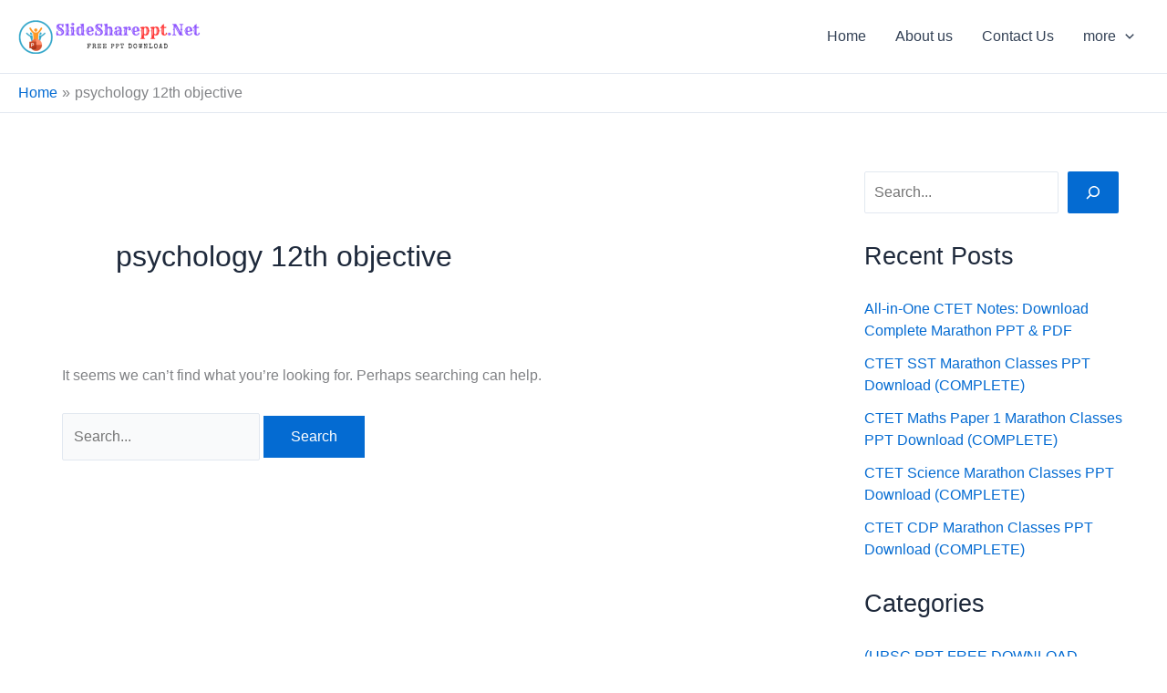

--- FILE ---
content_type: text/html; charset=utf-8
request_url: https://www.google.com/recaptcha/api2/aframe
body_size: 267
content:
<!DOCTYPE HTML><html><head><meta http-equiv="content-type" content="text/html; charset=UTF-8"></head><body><script nonce="JmCyjqCNPoD0zrn0fK6S3g">/** Anti-fraud and anti-abuse applications only. See google.com/recaptcha */ try{var clients={'sodar':'https://pagead2.googlesyndication.com/pagead/sodar?'};window.addEventListener("message",function(a){try{if(a.source===window.parent){var b=JSON.parse(a.data);var c=clients[b['id']];if(c){var d=document.createElement('img');d.src=c+b['params']+'&rc='+(localStorage.getItem("rc::a")?sessionStorage.getItem("rc::b"):"");window.document.body.appendChild(d);sessionStorage.setItem("rc::e",parseInt(sessionStorage.getItem("rc::e")||0)+1);localStorage.setItem("rc::h",'1769065718295');}}}catch(b){}});window.parent.postMessage("_grecaptcha_ready", "*");}catch(b){}</script></body></html>